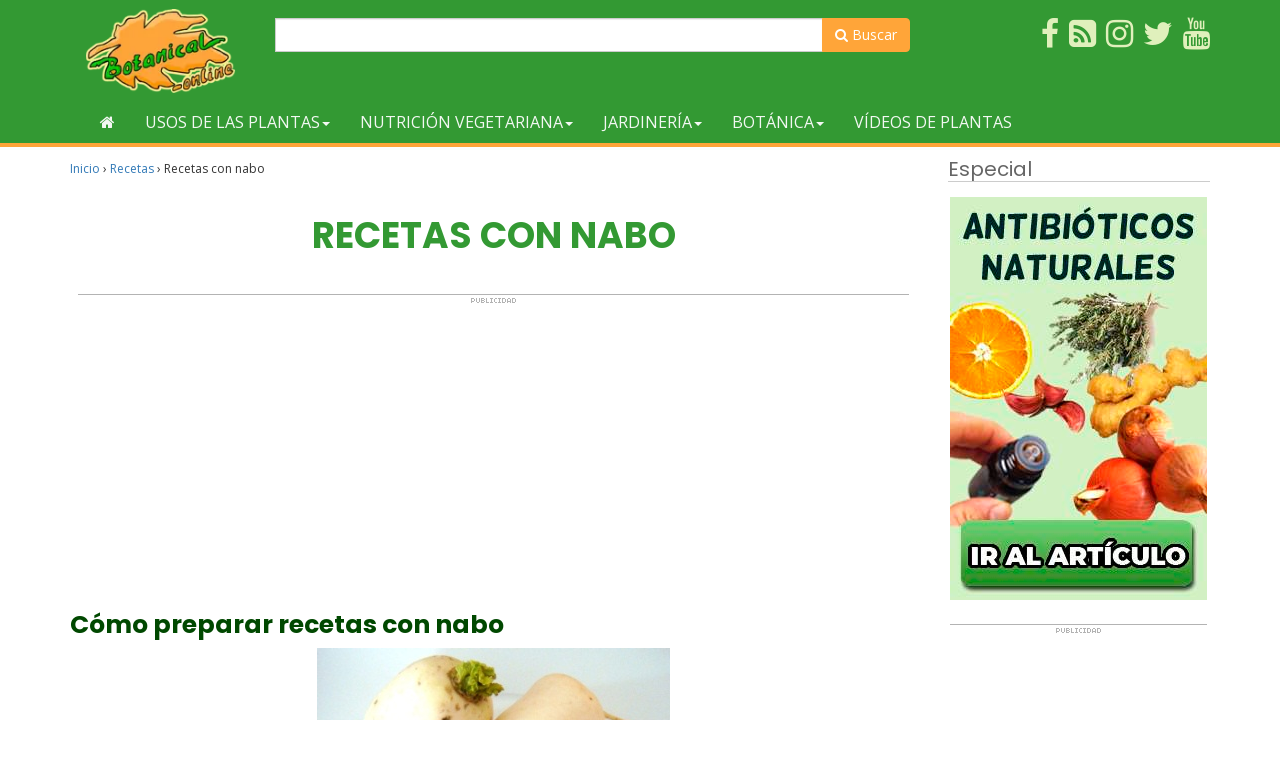

--- FILE ---
content_type: text/html; charset=UTF-8
request_url: https://www.botanical-online.com/recetas/recetas-nabo
body_size: 15187
content:
<!doctype html><html lang="es" prefix="og: http://ogp.me/ns# fb: http://ogp.me/ns/fb#"><head>  <script async src="https://www.googletagmanager.com/gtag/js?id=G-DTMHNVD1D1"></script> <script>window.dataLayer = window.dataLayer || [];
  function gtag(){dataLayer.push(arguments);}
  gtag('js', new Date());

  gtag('config', 'G-DTMHNVD1D1');</script> <meta charset="UTF-8"><meta name="viewport" content="width=device-width, initial-scale=1"><link rel="profile" href="https://gmpg.org/xfn/11"> <script async src="https://pagead2.googlesyndication.com/pagead/js/adsbygoogle.js?client=ca-pub-8609673740808135"
     crossorigin="anonymous"></script> <script type="text/javascript">WebFontConfig = { google: { families: [ 'Open+Sans', 'Poppins:400,700'] } };
    (function() {
        var wf = document.createElement('script');
        wf.src = ('https:' == document.location.protocol ? 'https' : 'http') + '://ajax.googleapis.com/ajax/libs/webfont/1/webfont.js';
        wf.type = 'text/javascript';
        wf.async = 'true';
        var s = document.getElementsByTagName('script')[0];
        s.parentNode.insertBefore(wf, s);
    })();</script> <script async src="https://fundingchoicesmessages.google.com/i/pub-8609673740808135?ers=1" nonce="zpf_1RUwJcvCMWjy2VrXyg"></script><script nonce="zpf_1RUwJcvCMWjy2VrXyg">(function() {function signalGooglefcPresent() {if (!window.frames['googlefcPresent']) {if (document.body) {const iframe = document.createElement('iframe'); iframe.style = 'width: 0; height: 0; border: none; z-index: -1000; left: -1000px; top: -1000px;'; iframe.style.display = 'none'; iframe.name = 'googlefcPresent'; document.body.appendChild(iframe);} else {setTimeout(signalGooglefcPresent, 0);}}}signalGooglefcPresent();})();</script> <script>(function(){/*

 Copyright The Closure Library Authors.
 SPDX-License-Identifier: Apache-2.0
*/
'use strict';var aa=function(a){var b=0;return function(){return b<a.length?{done:!1,value:a[b++]}:{done:!0}}},ba="function"==typeof Object.create?Object.create:function(a){var b=function(){};b.prototype=a;return new b},k;if("function"==typeof Object.setPrototypeOf)k=Object.setPrototypeOf;else{var m;a:{var ca={a:!0},n={};try{n.__proto__=ca;m=n.a;break a}catch(a){}m=!1}k=m?function(a,b){a.__proto__=b;if(a.__proto__!==b)throw new TypeError(a+" is not extensible");return a}:null}
var p=k,q=function(a,b){a.prototype=ba(b.prototype);a.prototype.constructor=a;if(p)p(a,b);else for(var c in b)if("prototype"!=c)if(Object.defineProperties){var d=Object.getOwnPropertyDescriptor(b,c);d&&Object.defineProperty(a,c,d)}else a[c]=b[c];a.v=b.prototype},r=this||self,da=function(){},t=function(a){return a};var u;var w=function(a,b){this.g=b===v?a:""};w.prototype.toString=function(){return this.g+""};var v={},x=function(a){if(void 0===u){var b=null;var c=r.trustedTypes;if(c&&c.createPolicy){try{b=c.createPolicy("goog#html",{createHTML:t,createScript:t,createScriptURL:t})}catch(d){r.console&&r.console.error(d.message)}u=b}else u=b}a=(b=u)?b.createScriptURL(a):a;return new w(a,v)};var A=function(){return Math.floor(2147483648*Math.random()).toString(36)+Math.abs(Math.floor(2147483648*Math.random())^Date.now()).toString(36)};var B={},C=null;var D="function"===typeof Uint8Array;function E(a,b,c){return"object"===typeof a?D&&!Array.isArray(a)&&a instanceof Uint8Array?c(a):F(a,b,c):b(a)}function F(a,b,c){if(Array.isArray(a)){for(var d=Array(a.length),e=0;e<a.length;e++){var f=a[e];null!=f&&(d[e]=E(f,b,c))}Array.isArray(a)&&a.s&&G(d);return d}d={};for(e in a)Object.prototype.hasOwnProperty.call(a,e)&&(f=a[e],null!=f&&(d[e]=E(f,b,c)));return d}
function ea(a){return F(a,function(b){return"number"===typeof b?isFinite(b)?b:String(b):b},function(b){var c;void 0===c&&(c=0);if(!C){C={};for(var d="ABCDEFGHIJKLMNOPQRSTUVWXYZabcdefghijklmnopqrstuvwxyz0123456789".split(""),e=["+/=","+/","-_=","-_.","-_"],f=0;5>f;f++){var h=d.concat(e[f].split(""));B[f]=h;for(var g=0;g<h.length;g++){var l=h[g];void 0===C[l]&&(C[l]=g)}}}c=B[c];d=Array(Math.floor(b.length/3));e=c[64]||"";for(f=h=0;h<b.length-2;h+=3){var y=b[h],z=b[h+1];l=b[h+2];g=c[y>>2];y=c[(y&3)<<
4|z>>4];z=c[(z&15)<<2|l>>6];l=c[l&63];d[f++]=""+g+y+z+l}g=0;l=e;switch(b.length-h){case 2:g=b[h+1],l=c[(g&15)<<2]||e;case 1:b=b[h],d[f]=""+c[b>>2]+c[(b&3)<<4|g>>4]+l+e}return d.join("")})}var fa={s:{value:!0,configurable:!0}},G=function(a){Array.isArray(a)&&!Object.isFrozen(a)&&Object.defineProperties(a,fa);return a};var H;var J=function(a,b,c){var d=H;H=null;a||(a=d);d=this.constructor.u;a||(a=d?[d]:[]);this.j=d?0:-1;this.h=null;this.g=a;a:{d=this.g.length;a=d-1;if(d&&(d=this.g[a],!(null===d||"object"!=typeof d||Array.isArray(d)||D&&d instanceof Uint8Array))){this.l=a-this.j;this.i=d;break a}void 0!==b&&-1<b?(this.l=Math.max(b,a+1-this.j),this.i=null):this.l=Number.MAX_VALUE}if(c)for(b=0;b<c.length;b++)a=c[b],a<this.l?(a+=this.j,(d=this.g[a])?G(d):this.g[a]=I):(d=this.l+this.j,this.g[d]||(this.i=this.g[d]={}),(d=this.i[a])?
G(d):this.i[a]=I)},I=Object.freeze(G([])),K=function(a,b){if(-1===b)return null;if(b<a.l){b+=a.j;var c=a.g[b];return c!==I?c:a.g[b]=G([])}if(a.i)return c=a.i[b],c!==I?c:a.i[b]=G([])},M=function(a,b){var c=L;if(-1===b)return null;a.h||(a.h={});if(!a.h[b]){var d=K(a,b);d&&(a.h[b]=new c(d))}return a.h[b]};J.prototype.toJSON=function(){var a=N(this,!1);return ea(a)};
var N=function(a,b){if(a.h)for(var c in a.h)if(Object.prototype.hasOwnProperty.call(a.h,c)){var d=a.h[c];if(Array.isArray(d))for(var e=0;e<d.length;e++)d[e]&&N(d[e],b);else d&&N(d,b)}return a.g},O=function(a,b){H=b=b?JSON.parse(b):null;a=new a(b);H=null;return a};J.prototype.toString=function(){return N(this,!1).toString()};var P=function(a){J.call(this,a)};q(P,J);function ha(a){var b,c=(a.ownerDocument&&a.ownerDocument.defaultView||window).document,d=null===(b=c.querySelector)||void 0===b?void 0:b.call(c,"script[nonce]");(b=d?d.nonce||d.getAttribute("nonce")||"":"")&&a.setAttribute("nonce",b)};var Q=function(a,b){b=String(b);"application/xhtml+xml"===a.contentType&&(b=b.toLowerCase());return a.createElement(b)},R=function(a){this.g=a||r.document||document};R.prototype.appendChild=function(a,b){a.appendChild(b)};var S=function(a,b,c,d,e,f){try{var h=a.g,g=Q(a.g,"SCRIPT");g.async=!0;g.src=b instanceof w&&b.constructor===w?b.g:"type_error:TrustedResourceUrl";ha(g);h.head.appendChild(g);g.addEventListener("load",function(){e();d&&h.head.removeChild(g)});g.addEventListener("error",function(){0<c?S(a,b,c-1,d,e,f):(d&&h.head.removeChild(g),f())})}catch(l){f()}};var ia=r.atob("aHR0cHM6Ly93d3cuZ3N0YXRpYy5jb20vaW1hZ2VzL2ljb25zL21hdGVyaWFsL3N5c3RlbS8xeC93YXJuaW5nX2FtYmVyXzI0ZHAucG5n"),ja=r.atob("WW91IGFyZSBzZWVpbmcgdGhpcyBtZXNzYWdlIGJlY2F1c2UgYWQgb3Igc2NyaXB0IGJsb2NraW5nIHNvZnR3YXJlIGlzIGludGVyZmVyaW5nIHdpdGggdGhpcyBwYWdlLg=="),ka=r.atob("RGlzYWJsZSBhbnkgYWQgb3Igc2NyaXB0IGJsb2NraW5nIHNvZnR3YXJlLCB0aGVuIHJlbG9hZCB0aGlzIHBhZ2Uu"),la=function(a,b,c){this.h=a;this.j=new R(this.h);this.g=null;this.i=[];this.l=!1;this.o=b;this.m=c},V=function(a){if(a.h.body&&!a.l){var b=
function(){T(a);r.setTimeout(function(){return U(a,3)},50)};S(a.j,a.o,2,!0,function(){r[a.m]||b()},b);a.l=!0}},T=function(a){for(var b=W(1,5),c=0;c<b;c++){var d=X(a);a.h.body.appendChild(d);a.i.push(d)}b=X(a);b.style.bottom="0";b.style.left="0";b.style.position="fixed";b.style.width=W(100,110).toString()+"%";b.style.zIndex=W(2147483544,2147483644).toString();b.style["background-color"]=ma(249,259,242,252,219,229);b.style["box-shadow"]="0 0 12px #888";b.style.color=ma(0,10,0,10,0,10);b.style.display=
"flex";b.style["justify-content"]="center";b.style["font-family"]="Roboto, Arial";c=X(a);c.style.width=W(80,85).toString()+"%";c.style.maxWidth=W(750,775).toString()+"px";c.style.margin="24px";c.style.display="flex";c.style["align-items"]="flex-start";c.style["justify-content"]="center";d=Q(a.j.g,"IMG");d.className=A();d.src=ia;d.style.height="24px";d.style.width="24px";d.style["padding-right"]="16px";var e=X(a),f=X(a);f.style["font-weight"]="bold";f.textContent=ja;var h=X(a);h.textContent=ka;Y(a,
e,f);Y(a,e,h);Y(a,c,d);Y(a,c,e);Y(a,b,c);a.g=b;a.h.body.appendChild(a.g);b=W(1,5);for(c=0;c<b;c++)d=X(a),a.h.body.appendChild(d),a.i.push(d)},Y=function(a,b,c){for(var d=W(1,5),e=0;e<d;e++){var f=X(a);b.appendChild(f)}b.appendChild(c);c=W(1,5);for(d=0;d<c;d++)e=X(a),b.appendChild(e)},W=function(a,b){return Math.floor(a+Math.random()*(b-a))},ma=function(a,b,c,d,e,f){return"rgb("+W(Math.max(a,0),Math.min(b,255)).toString()+","+W(Math.max(c,0),Math.min(d,255)).toString()+","+W(Math.max(e,0),Math.min(f,
255)).toString()+")"},X=function(a){a=Q(a.j.g,"DIV");a.className=A();return a},U=function(a,b){0>=b||null!=a.g&&0!=a.g.offsetHeight&&0!=a.g.offsetWidth||(na(a),T(a),r.setTimeout(function(){return U(a,b-1)},50))},na=function(a){var b=a.i;var c="undefined"!=typeof Symbol&&Symbol.iterator&&b[Symbol.iterator];b=c?c.call(b):{next:aa(b)};for(c=b.next();!c.done;c=b.next())(c=c.value)&&c.parentNode&&c.parentNode.removeChild(c);a.i=[];(b=a.g)&&b.parentNode&&b.parentNode.removeChild(b);a.g=null};var pa=function(a,b,c,d,e){var f=oa(c),h=function(l){l.appendChild(f);r.setTimeout(function(){f?(0!==f.offsetHeight&&0!==f.offsetWidth?b():a(),f.parentNode&&f.parentNode.removeChild(f)):a()},d)},g=function(l){document.body?h(document.body):0<l?r.setTimeout(function(){g(l-1)},e):b()};g(3)},oa=function(a){var b=document.createElement("div");b.className=a;b.style.width="1px";b.style.height="1px";b.style.position="absolute";b.style.left="-10000px";b.style.top="-10000px";b.style.zIndex="-10000";return b};var L=function(a){J.call(this,a)};q(L,J);var qa=function(a){J.call(this,a)};q(qa,J);var ra=function(a,b){this.l=a;this.m=new R(a.document);this.g=b;this.i=K(this.g,1);b=M(this.g,2);this.o=x(K(b,4)||"");this.h=!1;b=M(this.g,13);b=x(K(b,4)||"");this.j=new la(a.document,b,K(this.g,12))};ra.prototype.start=function(){sa(this)};
var sa=function(a){ta(a);S(a.m,a.o,3,!1,function(){a:{var b=a.i;var c=r.btoa(b);if(c=r[c]){try{var d=O(P,r.atob(c))}catch(e){b=!1;break a}b=b===K(d,1)}else b=!1}b?Z(a,K(a.g,14)):(Z(a,K(a.g,8)),V(a.j))},function(){pa(function(){Z(a,K(a.g,7));V(a.j)},function(){return Z(a,K(a.g,6))},K(a.g,9),K(a.g,10),K(a.g,11))})},Z=function(a,b){a.h||(a.h=!0,a=new a.l.XMLHttpRequest,a.open("GET",b,!0),a.send())},ta=function(a){var b=r.btoa(a.i);a.l[b]&&Z(a,K(a.g,5))};(function(a,b){r[a]=function(c){for(var d=[],e=0;e<arguments.length;++e)d[e-0]=arguments[e];r[a]=da;b.apply(null,d)}})("__h82AlnkH6D91__",function(a){"function"===typeof window.atob&&(new ra(window,O(qa,window.atob(a)))).start()});}).call(this);

window.__h82AlnkH6D91__("[base64]/[base64]/[base64]/[base64]");</script> <script type="text/javascript">function clickIE() {
            if (document.all) {
                return false;
            }
        }
        function clickNS(e) {
            if (document.layers || (document.getElementById && !document.all)) {
                if (e.which==2||e.which==3) {
                    return false;
                }
            }
        }
        if (document.layers){
            document.captureEvents(Event.MOUSEDOWN);
            document.onmousedown=clickNS;
        }else{
            document.onmouseup=clickNS;
            document.oncontextmenu=clickIE;
        }
        document.oncontextmenu=new Function("return false");
        function dS(target){
            if (typeof target.onselectstart!="undefined")
                target.onselectstart=function(){return false}
            else if (typeof target.style.MozUserSelect!="undefined")
                target.style.MozUserSelect="none"
            else //All other route (ie: Opera)
                target.onmousedown=function(){return false}
            target.style.cursor = "default"}</script> <!-- [if IE]><link href="/css/estilo-ie.css" rel="stylesheet" type="text/css"> <![endif]--><style id="aoatfcss" media="all">.visible-xxs-block{display:none!important}@media (max-width:480px){.visible-xxs-block{display:block!important}.hidden-xxs{display:none!important}}#header{background-color:#393}#header{padding:8px}#header .wrapper{display:table;width:100%}#header .logo,#header .usuario{display:table-cell;padding:1px 1em;width:50%;vertical-align:middle}#header .usuario{text-align:right}#header .imagen-logo{max-height:85px}@media only screen and (max-width :480px){#header .logo,#header .usuario{text-align:center}}#nav{background-color:#393;margin-bottom:10px;border-bottom:4px #ffa539 solid}@media only screen and (max-width :768px){#nav{margin-top:0}}.navbar{min-height:inherit;margin-bottom:0}.navbar li .inicio{height:42px}.navbar-default{border:none;background-color:transparent}.navbar-default .navbar-toggle .icon-bar{background-color:#fff}.nav .open>a,.nav .open>a:focus,.nav .open>a:hover{background-color:#eea439}.navbar-default .navbar-nav>.open>a,.navbar-default .navbar-nav>.open>a:focus,.navbar-default .navbar-nav>.open>a:hover{color:#f3f8f3;background-color:#eea439}.dropdown-menu{border:5px solid #ffa539;border-top:none;background-color:#fff;-webkit-box-shadow:0 6px 12px rgba(0,0,0,.175);box-shadow:0 6px 12px rgba(0,0,0,.175)}.btn-cabecera,.dropdown-menu .divider{background-color:#393}.dropdown-menu>li>a{color:#393}.btn-cabecera{color:#fff;border:none}.navbar-default .navbar-nav>li>a{color:#f3f8f3;text-transform:uppercase}.navbar-default .navbar-nav>li>a:hover{color:#6fb96f}.navbar-default .navbar-collapse .navbar-nav>li>a{padding-top:11px;padding-bottom:11px}.navbar-toggle{background-color:#ffa539}.navbar-default .navbar-toggle,.navbar-default .navbar-toggle:focus{border-color:#ffa539}.navbar-collapse{max-height:inherit}.dropdown-menu .grid-demo .row a{margin-bottom:12px;display:block;color:#6a6a6a;border-bottom:1px dotted #b6cab7;padding:7px 0}@media (max-width:767px){.dropdown-menu .grid-demo .row div:last-child div:last-child a{border-bottom:none}}@media (min-width:768px){.dropdown-menu .grid-demo .row div div:last-child a{border-bottom:none}}.btn-cabecera-resaltado{background-color:#ffa539;color:#fff;border:none}.grid-demo{padding:10px 30px}.menu-general .collapse,.menu-general .dropdown,.menu-general .dropup,.menu-general .nav{position:static}.menu-general .container{position:relative}.menu-general .dropdown-menu{left:auto}.menu-general .nav.navbar-right .dropdown-menu{left:auto;right:0}.menu-general .yamm-content{padding:20px 30px}.menu-general .dropdown.yamm-fw .dropdown-menu{left:0;right:0;background-color:#fff}#menu_top ul{list-style-type:none}#menu_top li,#menu_top li img{position:relative}#menu_top{padding:0;background-color:#393;margin-top:10px}@media (min-width:1200px){#menu_top ul{list-style-type:none;margin:0;padding:0}}#menu_top li{float:right;margin-left:10px;margin-bottom:5px}#menu_top ul li a span{color:#e0f0bc}.search-form{float:left;margin-top:8px}.search-form form{position:relative}.search-form .form-control{width:200px}.search-form .form-control:focus{width:250px}.search-form button{background:0 0;border:none;color:#848484;cursor:pointer;font-size:14px;font-weight:700;height:34px;line-height:30px;outline:0;position:absolute;right:0;top:0;width:34px;-webkit-appearance:button;text-rendering:optimizeLegibility;-webkit-font-smoothing:antialiased}.buscador-superior{margin-top:10px}.buscador-superior .boton-buscador,.search-form .boton-buscador{background-color:#ffa539;border-color:#ffa539;color:#fff;border-radius:0 4px 4px 0}</style><link rel="preload" as="style" media="all" href="https://www.botanical-online.com/wp-content/cache/autoptimize/1/css/autoptimize_97c77588fc8ac8463523afa38e57f6b8.css" onload="this.onload=null;this.rel='stylesheet'" /><noscript id="aonoscrcss"><link media="all" href="https://www.botanical-online.com/wp-content/cache/autoptimize/1/css/autoptimize_97c77588fc8ac8463523afa38e57f6b8.css" rel="stylesheet" /></noscript><title>Recetas con nabo &#8211; Botanical-online</title><link href='https://fonts.gstatic.com' crossorigin='anonymous' rel='preconnect' /><link href='https://ajax.googleapis.com' rel='preconnect' /><link href='https://fonts.googleapis.com' rel='preconnect' /> <noscript><link rel='stylesheet'  href='//www.botanical-online.com/wp-content/uploads/sass/a3_lazy_load.min.css' type='text/css' media='all' /></noscript><link rel='preload' as='style' onload="this.onload=null;this.rel='stylesheet'" id='a3a3_lazy_load-css'  href='//www.botanical-online.com/wp-content/uploads/sass/a3_lazy_load.min.css' type='text/css' media='all' /> <script type='text/javascript' src='https://www.botanical-online.com/wp-includes/js/jquery/jquery.js'></script> <link rel="canonical" href="https://www.botanical-online.com/recetas/recetas-nabo" /> <script type="application/ld+json">{"@context":"http:\/\/schema.org\/","@type":"BlogPosting","mainEntityOfPage":{"@type":"WebPage","@id":"https:\/\/www.botanical-online.com\/recetas\/recetas-nabo"},"url":"https:\/\/www.botanical-online.com\/recetas\/recetas-nabo","headline":"Recetas con...","datePublished":"2019-01-19T18:25:38+00:00","dateModified":"2020-05-18T09:31:06+00:00","publisher":{"@type":"Organization","@id":"https:\/\/www.botanical-online.com\/#organization","name":"Botanical-online","logo":{"@type":"ImageObject","url":"http:\/\/www.botanical-online.com\/archivos\/logo-10-2017.png","width":600,"height":60}},"image":{"@type":"ImageObject","url":"https:\/\/www.botanical-online.com\/wp-content\/uploads\/nabo2.jpeg","width":696,"height":323},"articleSection":"Recetas","keywords":"nabo, tubérculos y raíces comestibles","description":"Cómo preparar recetas con nabo Sopa de nabos Ensalada con nabo rallado Arroz con alubias y nabos Más información sobre el Nabo .","author":{"@type":"Person","name":"Editorial","url":"https:\/\/www.botanical-online.com\/quienes-somos","description":"Equipo de Botanical-online encargado de la redacción de contenidos"},"contributor":{"@type":"Person","name":"Elisenda Carballido","url":"https:\/\/www.botanical-online.com\/author\/eli-carballido","description":"Dietista nutricionista. Postgrado en Fitoterapia y máster en Nutrición y Metabolismo.","image":{"@type":"ImageObject","url":"https:\/\/www.botanical-online.com\/wp-content\/uploads\/elisenda-carballido-botanical.jpg","height":96,"width":96}}}</script> <style type="text/css">div#toc_container {width: 100%;}</style> <script type="application/ld+json">{
    "@context": "http://schema.org",
    "@type": "BreadcrumbList",
    "itemListElement": [
        {
            "@type": "ListItem",
            "position": 1,
            "item": {
                "@id": "https://www.botanical-online.com",
                "name": "Home"
            }
        },
        {
            "@type": "ListItem",
            "position": 2,
            "item": {
                "@id": "https://www.botanical-online.com/recetas/recetas-nabo",
                "name": "Recetas con nabo",
                "image": "https://www.botanical-online.com/wp-content/uploads/nabo2.jpeg"
            }
        }
    ]
}</script> <meta property="og:locale" content="es_ES"/><meta property="og:site_name" content="Botanical-online"/><meta property="og:title" content="Recetas con nabo"/><meta property="og:url" content="https://www.botanical-online.com/recetas/recetas-nabo"/><meta property="og:type" content="article"/><meta property="og:description" content="Cómo preparar recetas con nabo  Sopa de nabos  Ensalada con nabo rallado  Arroz con alubias y nabos  Más información sobre el Nabo ."/><meta property="og:image" content="https://www.botanical-online.com/wp-content/uploads/nabo2.jpeg"/><meta property="og:image:url" content="https://www.botanical-online.com/wp-content/uploads/nabo2.jpeg"/><meta property="og:image:secure_url" content="https://www.botanical-online.com/wp-content/uploads/nabo2.jpeg"/><meta property="article:published_time" content="2019-01-19T18:25:38+00:00"/><meta property="article:modified_time" content="2020-05-18T09:31:06+00:00" /><meta property="og:updated_time" content="2020-05-18T09:31:06+00:00" /><meta property="article:section" content="Recetas"/><meta property="article:publisher" content="https://www.facebook.com/Botanical.online"/><meta itemprop="name" content="Recetas con nabo"/><meta itemprop="headline" content="Recetas con nabo"/><meta itemprop="description" content="Cómo preparar recetas con nabo  Sopa de nabos  Ensalada con nabo rallado  Arroz con alubias y nabos  Más información sobre el Nabo ."/><meta itemprop="image" content="https://www.botanical-online.com/wp-content/uploads/nabo2.jpeg"/><meta itemprop="datePublished" content="2019-01-19"/><meta itemprop="dateModified" content="2020-05-18T09:31:06+00:00" /><meta itemprop="author" content="Editorial"/><meta name="twitter:title" content="Recetas con nabo"/><meta name="twitter:url" content="https://www.botanical-online.com/recetas/recetas-nabo"/><meta name="twitter:description" content="Cómo preparar recetas con nabo  Sopa de nabos  Ensalada con nabo rallado  Arroz con alubias y nabos  Más información sobre el Nabo ."/><meta name="twitter:image" content="https://www.botanical-online.com/wp-content/uploads/nabo2.jpeg"/><meta name="twitter:card" content="summary_large_image"/><meta name="twitter:site" content="@https://twitter.com/BotanicalOnline"/><meta name="description" content="Cómo preparar recetas con nabo  Sopa de nabos  Ensalada con nabo rallado  Arroz con alubias y nabos  Más información sobre el Nabo ."/><meta name="author" content="Editorial"/><meta name="publisher" content="Botanical-online"/></head><body class="post-template-default single single-post postid-63009 single-format-standard"><div id="page" class="site"><header id="header" role="banner"><div class="container"><div class="col-xs-6 col-sm-3 col-md-3 col-lg-2"> <a href="https://www.botanical-online.com" title="Botanical-Online"> <img src="/archivos/logo-10-2017.webp"
 class="img-responsive imagen-logo"
 alt="Botanical-online.com"> </a></div><div class="buscador-superior col-sm-6 col-md-7 col-lg-7 hidden-xs"><form action="https://www.botanical-online.com/buscador" id="cse-search-box2"><div class="input-group"> <input type="hidden" name="cx" value="partner-pub-8609673740808135:6664903039"/> <input type="hidden" name="cof" value="FORID:10"/> <input type="hidden" name="ie" value="utf-8"/> <input type="text" size="50" name="q" class="form-control"> <span class="input-group-btn"> <button class="btn btn-default boton-buscador" type="submit" name="sa"><span class="fa fa-search"
 aria-hidden="true"></span> Buscar</button> </span></div></form></div><div id="menu_top" class="col-xs-6 col-sm-3 col-md-2 col-lg-3"><ul><li><a rel="nofollow" href="https://www.youtube.com/user/botanicalonline" target="_blank"><span class="fa fa-youtube fa-2x" title="Sigue el canal de Youtube"></span></a></li><li><a rel="nofollow" href="https://twitter.com/BotanicalOnline" target="_blank"><span class="fa fa-twitter fa-2x" title="Twitter de Botanical-Online"></span></a></li><li><a rel="nofollow" href="https://www.instagram.com/botanicalonline/" target="_blank"><span class="fa fa-instagram fa-2x" title="Instagram de Botanical-Online"></span></a></li><li><a rel="nofollow" href="https://blog-de-plantas.blogspot.com.es/" target="_blank"><span class="fa fa-rss-square fa-2x" title="Blog de Plantas"></span></a></li><li><a rel="nofollow" href="https://www.facebook.com/Botanical.online" target="_blank"><span class="fa fa-facebook fa-2x" title="Hazte fan en Facebook"></span></a></li></ul></div></div></header><nav id="nav"><div class="container"><div class="navbar navbar-default menu-general"><div class="navbar-header"><div class="search-form visible-xs-inline-block"><form action="https://www.botanical-online.com/buscador" id="cse-search-box2"> <input type="hidden" name="cx" value="partner-pub-8609673740808135:6664903039"/> <input type="hidden" name="cof" value="FORID:10"/> <input type="hidden" name="ie" value="utf-8"/> <input type="text" name="q" class="form-control" value=""> <button class="btn-default boton-buscador" type="submit"><i class="fa fa-search"></i></button></form></div> <button type="button" data-toggle="collapse" data-target="#navbar-collapse-grid" class="navbar-toggle"> <span class="icon-bar"></span> <span class="icon-bar"></span> <span class="icon-bar"></span> </button></div><div id="navbar-collapse-grid" class="navbar-collapse collapse"><ul class="nav navbar-nav"><li><a href="https://www.botanical-online.com/guia-plantas" title="Volver al inicio"><span class="fa fa-home"></span></a></li><li class="dropdown yamm-fw"><a href="#" data-toggle="dropdown" class="dropdown-toggle">Usos de las plantas<span class="caret"></span></a><ul class="dropdown-menu"><li class="grid-demo"><div class="row"><div class="col-sm-3"><div><a href="https://www.botanical-online.com/plantas-medicinales/indice-plantas-medicinales-2"><span class="fa fa-angle-double-right"></span> Lista de plantas medicinales</a></div><div><a href="https://www.botanical-online.com/plantas-medicinales/plantas-medicinales-usos"><span class="fa fa-angle-double-right"></span> Usos de las diferentes plantas medicinales</a></div></div><div class="col-sm-3"><div><a href="https://www.botanical-online.com/plantas-medicinales/remedios-naturales"><span class="fa fa-angle-double-right"></span> Remedios con plantas</a></div></div><div class="col-sm-3"><div><a href="https://www.botanical-online.com/dietas/suplementos-nutricionales"><span class="fa fa-angle-double-right"></span> Suplementos</a></div></div><div class="col-sm-3"><div><a href="https://www.botanical-online.com/plantas-medicinales/plantas-medicinales-preparaciones"><span class="fa fa-angle-double-right"></span> Preparaciones con plantas medicinales</a></div></div></div></li></ul></li><li class="dropdown yamm-fw"><a href="#" data-toggle="dropdown" class="dropdown-toggle">Nutrición vegetariana<span class="caret"></span></a><ul class="dropdown-menu"><li class="grid-demo"><div class="row"><div class="col-sm-3"><div><a href="https://www.botanical-online.com/dietas/plantas-nutrientes"><span class="fa fa-angle-double-right"></span> Nutrientes que proporcionan las plantas</a></div></div><div class="col-sm-3"><div><a href="https://www.botanical-online.com/alimentos/alimentos-vegetales-indice"><span class="fa fa-angle-double-right"></span> Alimentos de origen vegetal</a></div></div><div class="col-sm-3"><div><a href="https://www.botanical-online.com/dietas/dietas-vegetarianas-indice"><span class="fa fa-angle-double-right"></span> Dietas vegetarianas</a></div><div><a href="https://www.botanical-online.com/recetas/recetas-vegetarianas-tabla"><span class="fa fa-angle-double-right"></span> Recetas vegetarianas</a></div></div><div class="col-sm-3"><div><a href="https://www.botanical-online.com/dietas/fitoquimicos-indice"><span class="fa fa-angle-double-right"></span> Fitoquímicos</a></div></div></div></li></ul></li><li class="dropdown yamm-fw"><a href="#" data-toggle="dropdown" class="dropdown-toggle">Jardinería<span class="caret"></span></a><ul class="dropdown-menu"><li class="grid-demo"><div class="row"><div class="col-sm-3"><div><a href="https://www.botanical-online.com/cultivo/plantas-jardin"><span class="fa fa-angle-double-right"></span> Fichas de jardinería</a></div><div><a href="https://www.botanical-online.com/cultivo/lista-guia-cultivos"><span class="fa fa-angle-double-right"></span> Guía de cultivos</a></div><div><a href="https://www.botanical-online.com/cultivo/tareas-huerto"><span class="fa fa-angle-double-right"></span> Tareas del huerto</a></div></div><div class="col-sm-3"><div><a href="https://www.botanical-online.com/alimentos/plantas-silvestres-comestibles-recoleccion"><span class="fa fa-angle-double-right"></span> Recolección de plantas</a></div><div><a href="https://www.botanical-online.com/cultivo/enfermedades-plantas"><span class="fa fa-angle-double-right"></span> Enfermedades de las plantas</a></div><div><a href="https://www.botanical-online.com/cultivo/plagas-control-plantas"><span class="fa fa-angle-double-right"></span> Control de plagas</a></div></div><div class="col-sm-3"><div><a href="https://www.botanical-online.com/cultivo/flores-jardin-listado"><span class="fa fa-angle-double-right"></span> Listado de nombres vulgares</a></div><div><a href="https://www.botanical-online.com/cultivo/plantas-jardin-nombres-cientificos-listado"><span class="fa fa-angle-double-right"></span> Listado de nombres científicos</a></div><div><a href="https://www.botanical-online.com/cultivo/plantas-aromaticas-especias-cultivo"><span class="fa fa-angle-double-right"></span> Hierbas aromáticas</a></div></div><div class="col-sm-3"><div><a href="https://www.botanical-online.com/botanica/cactus-informacion"><span class="fa fa-angle-double-right"></span> Cactus</a></div><div><a href="https://www.botanical-online.com/plantas-medicinales/roses-caracteristicas"><span class="fa fa-angle-double-right"></span> Rosas</a></div></div></div></li></ul></li><li class="dropdown yamm-fw"><a href="#" data-toggle="dropdown" class="dropdown-toggle">Botánica<span class="caret"></span></a><ul class="dropdown-menu"><li class="grid-demo"><div class="row"><div class="col-sm-3"><div><a href="https://www.botanical-online.com/naturaleza/plantas-estudio"><span class="fa fa-angle-double-right"></span> Estudio de las Plantas</a></div><div><a href="https://www.botanical-online.com/naturaleza/ecosistemas-caracteristicas"><span class="fa fa-angle-double-right"></span> Ecosistemas</a></div><div><a href="https://www.botanical-online.com/educacion/actividades-educativas"><span class="fa fa-angle-double-right"></span> Actividades educativas</a></div><div><a href="https://www.botanical-online.com/educacion/apuntes-botanica"><span class="fa fa-angle-double-right"></span> Apuntes para estudiantes</a></div><div><a href="https://www.botanical-online.com/botanica/plantas-movimientos-vegetales-tipos"><span class="fa fa-angle-double-right"></span> Movimientos de las Plantas</a></div><div><a href="https://www.botanical-online.com/botanica/plantas-importancia-utilidad"><span class="fa fa-angle-double-right"></span> Importancia de las Plantas</a></div></div><div class="col-sm-3"><div><a href="https://www.botanical-online.com/botanica/familias-plantas"><span class="fa fa-angle-double-right"></span> Familias botánicas</a></div><div><a href="https://www.botanical-online.com/botanica/plantas-indice"><span class="fa fa-angle-double-right"></span> Nombres vulgares de plantas</a></div><div><a href="https://www.botanical-online.com/botanica/plantas-nombres-cientificos"><span class="fa fa-angle-double-right"></span> Nombres científicos de plantas</a></div><div><a href="https://www.botanical-online.com/botanica/nomenclatura-botanica-normas"><span class="fa fa-angle-double-right"></span> Nomenclatura  botánica</a></div><div><a href="https://www.botanical-online.com/plantas-medicinales/plantas-venenosas-usos"><span class="fa fa-angle-double-right"></span> Plantas venenosas</a></div><div><a href="https://www.botanical-online.com/diccionario"><span class="fa fa-angle-double-right"></span> Diccionario botánico</a></div></div><div class="col-sm-3"><div><a href="https://www.botanical-online.com/pregunta-lector/"><span class="fa fa-angle-double-right"></span> Preguntas del lector</a></div><div><a href="https://www.botanical-online.com/botanica/parques-naturales-mundo"><span class="fa fa-angle-double-right"></span> Parques naturales y jardines</a></div><div><a href="https://www.botanical-online.com/botanica/curiosidades-vegetales"><span class="fa fa-angle-double-right"></span> Curiosidades de los vegetales</a></div><div><a href="https://www.botanical-online.com/fotografia/tecnicas-macrofotografia"><span class="fa fa-angle-double-right"></span> Macrofotografía</a></div><div><a href="https://www.botanical-online.com/fotografia/flores-tipos-lista-nombres-banco-fotos"><span class="fa fa-angle-double-right"></span> Fotos de plantas</a></div><div><a href="https://www.botanical-online.com/concurso"><span class="fa fa-angle-double-right"></span> Concurso La Flor del Mes</a></div></div></div></li></ul></li><li><a href="https://www.botanical-online.com/videos/videos-plantas">Vídeos de Plantas</a></li><li><a href="https://www.botanical-online.com/revista" class="visible-xs-block">Revista de Plantas</a></li></ul></div></div></div></nav><div class="container"><div class="row contenedor-central"><div id="primary" class="col-sm-9"><main id="main" class="site-main"><div class="theiaStickySidebar"><div class="can visible-xs-block"><div class="anes visible-xs-block"> <ins class="adsbygoogle visible-xs-block"
 style="display:block"
 data-ad-client="ca-pub-8609673740808135"
 data-ad-slot="1420201228"
 data-ad-format="auto"></ins></div></div><div class="breadcrumb-list"><a href="https://www.botanical-online.com/">Inicio</a></span> <span class="chevron">&#8250;</span> <a href="https://www.botanical-online.com/recetas/">Recetas</a></span> <span class="chevron">&#8250;</span> <span class="breadcrumb-current">Recetas con nabo</span></div><article><header class="entry-header"><h1 class="entry-title">Recetas con nabo</h1></header><div class="entry-content"><div class="container-fluid bloque-enlaces-superior hidden-xs"><div class="row row-doble"><div class="col-xs-12"><div class="can"><div class="anes hidden-xs"> <ins class="adsbygoogle hidden-xs"
 style="display:block"
 data-ad-client="ca-pub-8609673740808135"
 data-ad-slot="2403601098"
 data-ad-format="auto"></ins></div></div></div></div></div><h2>Cómo preparar recetas con nabo</h2><p align="center"><img class="lazy lazy-hidden aligncenter wp-image-35336 size-full" src="//www.botanical-online.com/wp-content/plugins/a3-lazy-load/assets/images/lazy_placeholder.gif" data-lazy-type="image" data-src="https://www.botanical-online.com/wp-content/uploads/nabo2.jpeg" alt="Fotografía de nabos" width="353" height="323" border="1" srcset="" data-srcset="https://www.botanical-online.com/wp-content/uploads/nabo2.jpeg 353w, https://www.botanical-online.com/wp-content/uploads/nabo2-180x165.jpeg 180w" sizes="(max-width: 353px) 100vw, 353px" /><noscript><img class="aligncenter wp-image-35336 size-full" src="https://www.botanical-online.com/wp-content/uploads/nabo2.jpeg" alt="Fotografía de nabos" width="353" height="323" border="1" srcset="https://www.botanical-online.com/wp-content/uploads/nabo2.jpeg 353w, https://www.botanical-online.com/wp-content/uploads/nabo2-180x165.jpeg 180w" sizes="(max-width: 353px) 100vw, 353px" /></noscript></p><p><strong><a href="https://www.botanical-online.com/recetas/receta-nabo-sopa">Sopa de nabos</a></strong></p><p><strong><a href="https://www.botanical-online.com/recetas/receta-nabo-ensalada-propiedades">Ensalada con nabo rallado</a></strong></p><p><strong><a href="https://www.botanical-online.com/recetas/receta-nabo-arroz-alubias">Arroz con alubias y nabos</a></strong></p><p><strong><img class="lazy lazy-hidden wp-image-56944 size-full" src="//www.botanical-online.com/wp-content/plugins/a3-lazy-load/assets/images/lazy_placeholder.gif" data-lazy-type="image" data-src="https://www.botanical-online.com/wp-content/uploads/puntorojo_4.jpg" alt="" width="14" height="13" /><noscript><img class="wp-image-56944 size-full" src="https://www.botanical-online.com/wp-content/uploads/puntorojo_4.jpg" alt="" width="14" height="13" /></noscript></strong> <strong><a href="#listado">Más información</a></strong> sobre <strong>el Nabo</strong> .</p> <a name="listado"></a><div id="hook-enlaces-inferior" style="display:none"> <span class="fa fa-info-circle fa-3x icono"></span><p><a href="https://www.botanical-online.com/alimentos/nabo-propiedades-curativas">Propiedades medicinales del nabo</a></p><p><a href="https://www.botanical-online.com/alimentos/nabo-alimentacion">El nabo en la alimentación</a></p><p><a href="https://www.botanical-online.com/recetas/recetas-lista-cocina-vegetariana">Recetas vegetarianas</a></p><p><a href="https://www.botanical-online.com/alimentos/nabo-colinabo-como-plantar-cuidados">Cultivar del nabos y colinabos</a></p><p><a href="https://www.botanical-online.com/alimentos/nabo-brassica-rapa-caracteristicas">Características del nabo</a></p></div><div data-nosnippet style="background-color: #e0f0bc;padding: 10px;font-size: 0.9em;margin-bottom: 20px;"> <i class="fa fa-check fa-5" aria-hidden="true" style="color:#339933"></i> Este artículo ha sido avalado por <a href="https://www.botanical-online.com/author/eli-carballido">Elisenda Carballido</a> - Dietista nutricionista. Postgrado en Fitoterapia y máster en Nutrición y Metabolismo.</div><div data-nosnippet class="autor-cuadro"><div class="autor-avatar"> <img src="https://www.botanical-online.com/wp-content/uploads/botanical-309-c-100x100.jpg" width="96" height="96" alt="Editorial" class="avatar avatar-96 wp-user-avatar wp-user-avatar-96 alignleft photo" /></div><div class="autor-descripcion"> <span class="autor-por">Escrito por</span> <span class="autor-nombre"><a href="https://www.botanical-online.com/quienes-somos">Editorial</a></span> <span class="autor-descripcion">Equipo de Botanical-online encargado de la redacción de contenidos</span><div class="fecha-articulo"><p><i class="fa fa-calendar" aria-hidden="true" title="Artículo actualizado el 18 mayo, 2020"></i> 18 mayo, 2020</p></div></div></div></div><footer class="entry-footer"><div class="articulo-taxonomias"><div class="titulo"><span class="fa fa-tags fa-2x" title="Etiquetas"></span></div><div class="etiquetas"><div><a href="https://www.botanical-online.com/tag/nabo" rel="tag">nabo</a></div><div><a href="https://www.botanical-online.com/tag/tuberculos-y-raices-comestibles" rel="tag">tubérculos y raíces comestibles</a></div><div><a href="https://www.botanical-online.com/recetas/" rel="category tag">Recetas</a></div></div></div></footer></article></div></main><div id="contenedor-pre-social"></div><div class="form-group botones-sociales"><div class="btn-group btn-group-justified"><div class="btn-group"> <button type="button" id="share-email-es" class="btn btn-warning" data-toggle="tooltip" data-placement="top" title="" data-original-title="Enviar por email a un amigo"><span class="fa fa-envelope"></span></button></div><div class="btn-group"> <button type="button" id="share-facebok" class="btn btn-primary" data-toggle="tooltip" data-placement="top" title="" data-original-title="Compartir en Facebook"><span class="fa fa-facebook"></span></button></div><div class="btn-group"> <button type="button" id="share-twitter" class="btn btn-info" data-toggle="tooltip" data-placement="top" title="" data-original-title="Twittear artículo"><span class="fa fa-twitter"></span></button></div><div class="btn-group"> <button type="button" id="share-linkedin" class="btn btn-primary" data-toggle="tooltip" data-placement="top" title="" data-original-title="Compartir en LinkedIn"><span class="fa fa-linkedin-square"></span></button></div><div class="btn-group"> <button type="button" id="share-pinterest" class="btn btn-danger" data-toggle="tooltip" data-placement="top" title="" data-original-title="Poner un pin en Pinterest"><span class="fa fa-pinterest"></span></button></div><div class="btn-group"> <button type="button" id="share-whatsapp" class="btn btn-success" data-toggle="tooltip" data-placement="top" title="" data-original-title="Compartir por WhatsApp"><span class="fa fa-whatsapp"></span></button></div></div></div><p class="subtitulo-seccion">Otros artículos de interés</p><div data-nosnippet class="container-fluid"><div class="col-sm-3"><article class="lateral-destacado"><div class="articulo articulo-bajo"> <a href="https://www.botanical-online.com/cosmetica/como-hacer-champu-casero-cabello-rizado"><div class="imagen"> <img width="461" height="399" src="//www.botanical-online.com/wp-content/plugins/a3-lazy-load/assets/images/lazy_placeholder.gif" data-lazy-type="image" data-src="https://www.botanical-online.com/wp-content/uploads/lavanda-cocinar-flores-comestibles.jpg" class="lazy lazy-hidden attachment-thumbnail_medium size-thumbnail_medium wp-post-image" alt="" srcset="" data-srcset="https://www.botanical-online.com/wp-content/uploads/lavanda-cocinar-flores-comestibles.jpg 461w, https://www.botanical-online.com/wp-content/uploads/lavanda-cocinar-flores-comestibles-180x156.jpg 180w, https://www.botanical-online.com/wp-content/uploads/lavanda-cocinar-flores-comestibles-360x312.jpg 360w" sizes="(max-width: 461px) 100vw, 461px" /><noscript><img width="461" height="399" src="https://www.botanical-online.com/wp-content/uploads/lavanda-cocinar-flores-comestibles.jpg" class="attachment-thumbnail_medium size-thumbnail_medium wp-post-image" alt="" srcset="https://www.botanical-online.com/wp-content/uploads/lavanda-cocinar-flores-comestibles.jpg 461w, https://www.botanical-online.com/wp-content/uploads/lavanda-cocinar-flores-comestibles-180x156.jpg 180w, https://www.botanical-online.com/wp-content/uploads/lavanda-cocinar-flores-comestibles-360x312.jpg 360w" sizes="(max-width: 461px) 100vw, 461px" /></noscript></div><div class="descripcion"><h3 class="titulo">Cómo hacer champú casero para pelo rizado</h3></div> </a></div></article></div><div class="col-sm-3"><article class="lateral-destacado"><div class="articulo articulo-bajo"> <a href="https://www.botanical-online.com/alimentos/acai-palmitos-valor-nutricional"><div class="imagen"> <img width="218" height="297" src="//www.botanical-online.com/wp-content/plugins/a3-lazy-load/assets/images/lazy_placeholder.gif" data-lazy-type="image" data-src="https://www.botanical-online.com/wp-content/uploads/acai_recetas_palmitos_de_acai3.jpg" class="lazy lazy-hidden attachment-thumbnail_medium size-thumbnail_medium wp-post-image" alt="" srcset="" data-srcset="https://www.botanical-online.com/wp-content/uploads/acai_recetas_palmitos_de_acai3.jpg 218w, https://www.botanical-online.com/wp-content/uploads/acai_recetas_palmitos_de_acai3-180x245.jpg 180w" sizes="(max-width: 218px) 100vw, 218px" /><noscript><img width="218" height="297" src="https://www.botanical-online.com/wp-content/uploads/acai_recetas_palmitos_de_acai3.jpg" class="attachment-thumbnail_medium size-thumbnail_medium wp-post-image" alt="" srcset="https://www.botanical-online.com/wp-content/uploads/acai_recetas_palmitos_de_acai3.jpg 218w, https://www.botanical-online.com/wp-content/uploads/acai_recetas_palmitos_de_acai3-180x245.jpg 180w" sizes="(max-width: 218px) 100vw, 218px" /></noscript></div><div class="descripcion"><h3 class="titulo">Palmitos de acai</h3></div> </a></div></article></div><div class="col-sm-3"><article class="lateral-destacado"><div class="articulo articulo-bajo"> <a href="https://www.botanical-online.com/recetas/receta-ensalada-queso-cabra"><div class="imagen"> <img width="372" height="300" src="//www.botanical-online.com/wp-content/plugins/a3-lazy-load/assets/images/lazy_placeholder.gif" data-lazy-type="image" data-src="https://www.botanical-online.com/wp-content/uploads/ensalada-queso-cabra.jpg" class="lazy lazy-hidden attachment-thumbnail_medium size-thumbnail_medium wp-post-image" alt="" srcset="" data-srcset="https://www.botanical-online.com/wp-content/uploads/ensalada-queso-cabra.jpg 372w, https://www.botanical-online.com/wp-content/uploads/ensalada-queso-cabra-180x145.jpg 180w, https://www.botanical-online.com/wp-content/uploads/ensalada-queso-cabra-360x290.jpg 360w" sizes="(max-width: 372px) 100vw, 372px" /><noscript><img width="372" height="300" src="https://www.botanical-online.com/wp-content/uploads/ensalada-queso-cabra.jpg" class="attachment-thumbnail_medium size-thumbnail_medium wp-post-image" alt="" srcset="https://www.botanical-online.com/wp-content/uploads/ensalada-queso-cabra.jpg 372w, https://www.botanical-online.com/wp-content/uploads/ensalada-queso-cabra-180x145.jpg 180w, https://www.botanical-online.com/wp-content/uploads/ensalada-queso-cabra-360x290.jpg 360w" sizes="(max-width: 372px) 100vw, 372px" /></noscript></div><div class="descripcion"><h3 class="titulo">Ensalada completa con queso de cabra frito</h3></div> </a></div></article></div><div class="col-sm-3"><article class="lateral-destacado"><div class="articulo articulo-bajo"> <a href="https://www.botanical-online.com/recetas/recetas-frambuesas"><div class="imagen"> <img width="336" height="418" src="//www.botanical-online.com/wp-content/plugins/a3-lazy-load/assets/images/lazy_placeholder.gif" data-lazy-type="image" data-src="https://www.botanical-online.com/wp-content/uploads/ensalada-frambuesas-queso.jpg" class="lazy lazy-hidden attachment-thumbnail_medium size-thumbnail_medium wp-post-image" alt="" srcset="" data-srcset="https://www.botanical-online.com/wp-content/uploads/ensalada-frambuesas-queso.jpg 336w, https://www.botanical-online.com/wp-content/uploads/ensalada-frambuesas-queso-180x224.jpg 180w" sizes="(max-width: 336px) 100vw, 336px" /><noscript><img width="336" height="418" src="https://www.botanical-online.com/wp-content/uploads/ensalada-frambuesas-queso.jpg" class="attachment-thumbnail_medium size-thumbnail_medium wp-post-image" alt="" srcset="https://www.botanical-online.com/wp-content/uploads/ensalada-frambuesas-queso.jpg 336w, https://www.botanical-online.com/wp-content/uploads/ensalada-frambuesas-queso-180x224.jpg 180w" sizes="(max-width: 336px) 100vw, 336px" /></noscript></div><div class="descripcion"><h3 class="titulo">Recetas de frambuesas</h3></div> </a></div></article></div><div class="col-lg-12" style="clear:both;margin-bottom: 40px"><div class="can"><div class="anes"> <ins class="adsbygoogle"
 style="display:block; text-align:center;"
 data-ad-layout="in-article"
 data-ad-format="fluid"
 data-ad-client="ca-pub-8609673740808135"
 data-ad-slot="7748501237"></ins></div></div></div><div class="col-sm-3" style="clear:left;"><article class="lateral-destacado"><div class="articulo articulo-bajo"> <a href="https://www.botanical-online.com/cultivo/madrono-como-plantar-cuidados"><div class="imagen"> <img width="550" height="271" src="//www.botanical-online.com/wp-content/plugins/a3-lazy-load/assets/images/lazy_placeholder.gif" data-lazy-type="image" data-src="https://www.botanical-online.com/wp-content/uploads/foto-madrono.jpg" class="lazy lazy-hidden attachment-thumbnail_medium size-thumbnail_medium wp-post-image" alt="" srcset="" data-srcset="https://www.botanical-online.com/wp-content/uploads/foto-madrono.jpg 550w, https://www.botanical-online.com/wp-content/uploads/foto-madrono-180x89.jpg 180w, https://www.botanical-online.com/wp-content/uploads/foto-madrono-360x177.jpg 360w" sizes="(max-width: 550px) 100vw, 550px" /><noscript><img width="550" height="271" src="https://www.botanical-online.com/wp-content/uploads/foto-madrono.jpg" class="attachment-thumbnail_medium size-thumbnail_medium wp-post-image" alt="" srcset="https://www.botanical-online.com/wp-content/uploads/foto-madrono.jpg 550w, https://www.botanical-online.com/wp-content/uploads/foto-madrono-180x89.jpg 180w, https://www.botanical-online.com/wp-content/uploads/foto-madrono-360x177.jpg 360w" sizes="(max-width: 550px) 100vw, 550px" /></noscript></div><div class="descripcion"><h3 class="titulo">Cuidados del madroño</h3></div> </a></div></article></div><div class="col-sm-3"><article class="lateral-destacado"><div class="articulo articulo-bajo"> <a href="https://www.botanical-online.com/productos-naturales/vela-antimosquitos-esferica-ficha-producto"><div class="imagen"> <img width="400" height="241" src="//www.botanical-online.com/wp-content/plugins/a3-lazy-load/assets/images/lazy_placeholder.gif" data-lazy-type="image" data-src="https://www.botanical-online.com/wp-content/uploads/materialesparaveladecera1.jpg" class="lazy lazy-hidden attachment-thumbnail_medium size-thumbnail_medium wp-post-image" alt="" srcset="" data-srcset="https://www.botanical-online.com/wp-content/uploads/materialesparaveladecera1.jpg 400w, https://www.botanical-online.com/wp-content/uploads/materialesparaveladecera1-180x108.jpg 180w, https://www.botanical-online.com/wp-content/uploads/materialesparaveladecera1-360x217.jpg 360w" sizes="(max-width: 400px) 100vw, 400px" /><noscript><img width="400" height="241" src="https://www.botanical-online.com/wp-content/uploads/materialesparaveladecera1.jpg" class="attachment-thumbnail_medium size-thumbnail_medium wp-post-image" alt="" srcset="https://www.botanical-online.com/wp-content/uploads/materialesparaveladecera1.jpg 400w, https://www.botanical-online.com/wp-content/uploads/materialesparaveladecera1-180x108.jpg 180w, https://www.botanical-online.com/wp-content/uploads/materialesparaveladecera1-360x217.jpg 360w" sizes="(max-width: 400px) 100vw, 400px" /></noscript></div><div class="descripcion"><h3 class="titulo">Información vela natural antimosquitos</h3></div> </a></div></article></div><div class="col-sm-3"><article class="lateral-destacado"><div class="articulo articulo-bajo"> <a href="https://www.botanical-online.com/recetas/receta-naranjas-melocoton"><div class="imagen"> <img width="208" height="150" src="//www.botanical-online.com/wp-content/plugins/a3-lazy-load/assets/images/lazy_placeholder.gif" data-lazy-type="image" data-src="https://www.botanical-online.com/wp-content/uploads/tostada-queso-mermelada_3.jpg" class="lazy lazy-hidden attachment-thumbnail_medium size-thumbnail_medium wp-post-image" alt="" srcset="" data-srcset="https://www.botanical-online.com/wp-content/uploads/tostada-queso-mermelada_3.jpg 208w, https://www.botanical-online.com/wp-content/uploads/tostada-queso-mermelada_3-180x130.jpg 180w" sizes="(max-width: 208px) 100vw, 208px" /><noscript><img width="208" height="150" src="https://www.botanical-online.com/wp-content/uploads/tostada-queso-mermelada_3.jpg" class="attachment-thumbnail_medium size-thumbnail_medium wp-post-image" alt="" srcset="https://www.botanical-online.com/wp-content/uploads/tostada-queso-mermelada_3.jpg 208w, https://www.botanical-online.com/wp-content/uploads/tostada-queso-mermelada_3-180x130.jpg 180w" sizes="(max-width: 208px) 100vw, 208px" /></noscript></div><div class="descripcion"><h3 class="titulo">Recetas de naranjas</h3></div> </a></div></article></div><div class="col-sm-3"><article class="lateral-destacado"><div class="articulo articulo-bajo"> <a href="https://www.botanical-online.com/dietas/sodio-propiedades"><div class="imagen"> <img width="518" height="389" src="//www.botanical-online.com/wp-content/plugins/a3-lazy-load/assets/images/lazy_placeholder.gif" data-lazy-type="image" data-src="https://www.botanical-online.com/wp-content/uploads/sal_de_ortiga_fotografia.jpg" class="lazy lazy-hidden attachment-thumbnail_medium size-thumbnail_medium wp-post-image" alt="" srcset="" data-srcset="https://www.botanical-online.com/wp-content/uploads/sal_de_ortiga_fotografia.jpg 518w, https://www.botanical-online.com/wp-content/uploads/sal_de_ortiga_fotografia-180x135.jpg 180w, https://www.botanical-online.com/wp-content/uploads/sal_de_ortiga_fotografia-360x270.jpg 360w" sizes="(max-width: 518px) 100vw, 518px" /><noscript><img width="518" height="389" src="https://www.botanical-online.com/wp-content/uploads/sal_de_ortiga_fotografia.jpg" class="attachment-thumbnail_medium size-thumbnail_medium wp-post-image" alt="" srcset="https://www.botanical-online.com/wp-content/uploads/sal_de_ortiga_fotografia.jpg 518w, https://www.botanical-online.com/wp-content/uploads/sal_de_ortiga_fotografia-180x135.jpg 180w, https://www.botanical-online.com/wp-content/uploads/sal_de_ortiga_fotografia-360x270.jpg 360w" sizes="(max-width: 518px) 100vw, 518px" /></noscript></div><div class="descripcion"><h3 class="titulo">Propiedades medicinales de la sal</h3></div> </a></div></article></div></div><p class="advertencia">El material que aquí se trabaja tiene carácter informativo. En caso de duda, consúltese con el facultativo.<br> "Botanical-online" no se hace responsable de los perjuicios ocasionados por la automedicación.</p></div><aside id="menu-lateral" class="col-sm-3"><section id="shortcodes-ultimate-18" class="widget shortcodes-ultimate"><div class="textwidget"><div><p class="subtitulo-seccion">Especial</p><div class="can"><div class="lateral-propio"><div class="hidden-xs"> <a href="https://www.botanical-online.com/plantas-medicinales/antibioticos-naturales" target="_blank"><img class="lazy lazy-hidden" src="//www.botanical-online.com/wp-content/plugins/a3-lazy-load/assets/images/lazy_placeholder.gif" data-lazy-type="image" data-src="https://www.botanical-online.com/archivos/plantas-antibioticos-naturales-lateral.jpeg" title="Antibióticos naturales" alt="Antibióticos naturales" width="257" height="403" border="0"><noscript><img src="https://www.botanical-online.com/archivos/plantas-antibioticos-naturales-lateral.jpeg" title="Antibióticos naturales" alt="Antibióticos naturales" width="257" height="403" border="0"></noscript></a></div><div class="visible-xs-block"> <a href="https://www.botanical-online.com/plantas-medicinales/antibioticos-naturales" target="_blank"><img class="lazy lazy-hidden img-responsive" src="//www.botanical-online.com/wp-content/plugins/a3-lazy-load/assets/images/lazy_placeholder.gif" data-lazy-type="image" data-src="https://www.botanical-online.com/archivos/plantas-antibioticos-naturales-lateral-horizontal.jpeg" title="Antibióticos naturales" alt="Antibióticos naturales" border="0" width="704" height="150"><noscript><img class="img-responsive" src="https://www.botanical-online.com/archivos/plantas-antibioticos-naturales-lateral-horizontal.jpeg" title="Antibióticos naturales" alt="Antibióticos naturales" border="0" width="704" height="150"></noscript></a></div></div></div></div></div></section><section id="shortcodes-ultimate-26" class="widget shortcodes-ultimate"><div class="textwidget"></div></section><section id="shortcodes-ultimate-28" class="widget shortcodes-ultimate"><div class="textwidget"><div class="can"><div class="anes"> <ins class="adsbygoogle"
 style="display:block"
 data-ad-client="ca-pub-8609673740808135"
 data-ad-slot="3249832809"
 data-ad-format="auto"></ins></div></div></div></section></aside></div></div><footer id="footer"><div class="container"><div class="row"><div class="col-sm-6 col-sm-push-6"><div class="row social"><ul class="list-inline"><li><a rel="nofollow" title="Facebook" href="https://www.facebook.com/Botanical.online" target="_blank"><span class="fa fa-facebook fa-2x"></span></a></li><li><a rel="nofollow" title="Youtube" href="https://www.youtube.com/user/botanicalonline" target="_blank"><span class="fa fa-youtube fa-2x"></span></a></li><li><a rel="nofollow" title="Twitter" href="https://twitter.com/BotanicalOnline" target="_blank"><span class="fa fa-twitter fa-2x"></span></a></li><li><a rel="nofollow" title="Instagram" href="https://www.instagram.com/botanicalonline/"><span class="fa fa-instagram fa-2x"></span></a></li><li><a rel="nofollow" title="Blog de Plantas" href="https://blog-de-plantas.blogspot.com.es/" target="_blank"><span class="fa fa-rss-square fa-2x"></span></a></li></ul></div></div><div class="col-sm-6 col-sm-pull-6"><div class="titulo-footer-enlaces">Más secciones</div><div class="row"><div class="col-sm-4"><ul><li><a href="https://www.botanical-online.com/educacion/nutricion-dietetica-definicion"  >Nutrición y dietética</a><li><a href="https://www.botanical-online.com/dietas/adelgazar-guia"  >Adelgazar</a><li><a href="https://www.botanical-online.com/cosmetica/cosmetica-natural"  >Cosmética natural</a></ul></div><div class="col-sm-4"><ul><li><a href="https://www.botanical-online.com/plantas-medicinales/infusiones-como-preparar"  >Infusiones</a><li><a href="https://www.botanical-online.com/medicina-natural/remedios-plantas-medicinales"  >Remedios caseros</a><li><a href="https://www.botanical-online.com/plantas-medicinales/anemia-remedios-plantas"  >Anemia</a><li><a href="https://www.botanical-online.com/dietas/embarazo-dieta-alimentos-buenos"  >Embarazo</a></ul></div><div class="col-sm-4"><ul><li><a href="https://www.botanical-online.com/contactar"  >Contacto</a><li><a href="https://www.botanical-online.com/quienes-somos"  >Quiénes somos</a><li><a href="https://www.botanical-online.com/como-citar">Cómo citar artículos</a></ul></div></div></div></div><div class="row info-footer"><div class="col-sm-6"><div id="copyright"><p>©1999-2026 Botanical-Online SL - Todos los derechos reservados</p></div></div><div class="col-sm-6"><div id="info-legal"><ul class="list-inline"><li><a href="https://www.botanical-online.com/politica-uso"  >Condiciones de uso</a><li><a href="https://www.botanical-online.com/politica-privacidad"  >Política de privacidad</a><li><a href="https://www.botanical-online.com/politica-cookies"  >Política de cookies</a></ul></div></div></div></div></footer><style>.boton-subir{
      display: none;
      background: #393;
      border: 1px solid #FFF;
      position: fixed;
      right:8px;
      bottom:8px;
      z-index: 999999999;
    }
    .boton-subir:hover i{
      padding: 3px 10px 17px 10px;
      transition: 0.2s;
    }
    .boton-subir i{
      color: #fff;
      font-size: 1.5em;
      padding: 10px 10px;
      transition: 0.2s;
    }</style><a href="#" id="js_up" class="boton-subir"> <i class="fa fa-arrow-up" aria-hidden="true"></i> </a> <script type='text/javascript'>var tocplus = {"visibility_show":"mostrar","visibility_hide":"ocultar","visibility_hide_by_default":"1","width":"100%"};</script> <script type='text/javascript'>var a3_lazyload_params = {"apply_images":"1","apply_videos":"1"};</script> <script type='text/javascript'>var a3_lazyload_extend_params = {"edgeY":"0","horizontal_container_classnames":""};</script> <script type="text/javascript">jQuery(document).ready(function ($) {
            //$( document ).ajaxStart(function() {
            //});

			
            for (var i = 0; i < document.forms.length; ++i) {
                var form = document.forms[i];
				if ($(form).attr("method") != "get") { $(form).append('<input type="hidden" name="ZnziqGtMdrUs" value="p0GomM@eClnv" />'); }
if ($(form).attr("method") != "get") { $(form).append('<input type="hidden" name="platJe" value="dKkqS2" />'); }
if ($(form).attr("method") != "get") { $(form).append('<input type="hidden" name="-CvGseYEOkdnuW_" value="f[ny65SLwu1pBbt" />'); }
            }

			
            $(document).on('submit', 'form', function () {
				if ($(this).attr("method") != "get") { $(this).append('<input type="hidden" name="ZnziqGtMdrUs" value="p0GomM@eClnv" />'); }
if ($(this).attr("method") != "get") { $(this).append('<input type="hidden" name="platJe" value="dKkqS2" />'); }
if ($(this).attr("method") != "get") { $(this).append('<input type="hidden" name="-CvGseYEOkdnuW_" value="f[ny65SLwu1pBbt" />'); }
                return true;
            });

			
            jQuery.ajaxSetup({
                beforeSend: function (e, data) {

                    //console.log(Object.getOwnPropertyNames(data).sort());
                    //console.log(data.type);

                    if (data.type !== 'POST') return;

                    if (typeof data.data === 'object' && data.data !== null) {
						data.data.append("ZnziqGtMdrUs", "p0GomM@eClnv");
data.data.append("platJe", "dKkqS2");
data.data.append("-CvGseYEOkdnuW_", "f[ny65SLwu1pBbt");
                    }
                    else {
                        data.data =  data.data + '&ZnziqGtMdrUs=p0GomM@eClnv&platJe=dKkqS2&-CvGseYEOkdnuW_=f[ny65SLwu1pBbt';
                    }
                }
            });

        });</script> </div> <script defer src="https://www.botanical-online.com/wp-content/cache/autoptimize/1/js/autoptimize_30df60aa3f33f21ab59246ea0828fef5.js"></script><script data-cfasync='false'>!function(t){"use strict";t.loadCSS||(t.loadCSS=function(){});var e=loadCSS.relpreload={};if(e.support=function(){var e;try{e=t.document.createElement("link").relList.supports("preload")}catch(t){e=!1}return function(){return e}}(),e.bindMediaToggle=function(t){function e(){t.media=a}var a=t.media||"all";t.addEventListener?t.addEventListener("load",e):t.attachEvent&&t.attachEvent("onload",e),setTimeout(function(){t.rel="stylesheet",t.media="only x"}),setTimeout(e,3e3)},e.poly=function(){if(!e.support())for(var a=t.document.getElementsByTagName("link"),n=0;n<a.length;n++){var o=a[n];"preload"!==o.rel||"style"!==o.getAttribute("as")||o.getAttribute("data-loadcss")||(o.setAttribute("data-loadcss",!0),e.bindMediaToggle(o))}},!e.support()){e.poly();var a=t.setInterval(e.poly,500);t.addEventListener?t.addEventListener("load",function(){e.poly(),t.clearInterval(a)}):t.attachEvent&&t.attachEvent("onload",function(){e.poly(),t.clearInterval(a)})}"undefined"!=typeof exports?exports.loadCSS=loadCSS:t.loadCSS=loadCSS}("undefined"!=typeof global?global:this);</script></body></html>

--- FILE ---
content_type: text/html; charset=utf-8
request_url: https://www.google.com/recaptcha/api2/aframe
body_size: 267
content:
<!DOCTYPE HTML><html><head><meta http-equiv="content-type" content="text/html; charset=UTF-8"></head><body><script nonce="_xyzdcZcxFAnOfQp3EXxkA">/** Anti-fraud and anti-abuse applications only. See google.com/recaptcha */ try{var clients={'sodar':'https://pagead2.googlesyndication.com/pagead/sodar?'};window.addEventListener("message",function(a){try{if(a.source===window.parent){var b=JSON.parse(a.data);var c=clients[b['id']];if(c){var d=document.createElement('img');d.src=c+b['params']+'&rc='+(localStorage.getItem("rc::a")?sessionStorage.getItem("rc::b"):"");window.document.body.appendChild(d);sessionStorage.setItem("rc::e",parseInt(sessionStorage.getItem("rc::e")||0)+1);localStorage.setItem("rc::h",'1768678185777');}}}catch(b){}});window.parent.postMessage("_grecaptcha_ready", "*");}catch(b){}</script></body></html>

--- FILE ---
content_type: application/javascript; charset=utf-8
request_url: https://fundingchoicesmessages.google.com/f/AGSKWxUzes6QdX_uxevwkgfA2pkNQ2uQiKOqioPVr9nIIFEsmkRX5VoONNfveiXGv6IxY-Ju5lTqJa2HvwAxoThRBie_uxeUQ1lUlUnlpfJ4YwA6UvtXQjpYUUiZj2FVeXbRrwWxlOzOZ03VK5AhqyaSNJUuNuIToNqc-KCqXvnmacyRt-gISf7K9v6Lof4W/_/sponsored_links./adstorage./ad12..com/ad1//ads/house_
body_size: -1291
content:
window['b5d364a6-8028-42e3-87cb-d6f780cfd618'] = true;